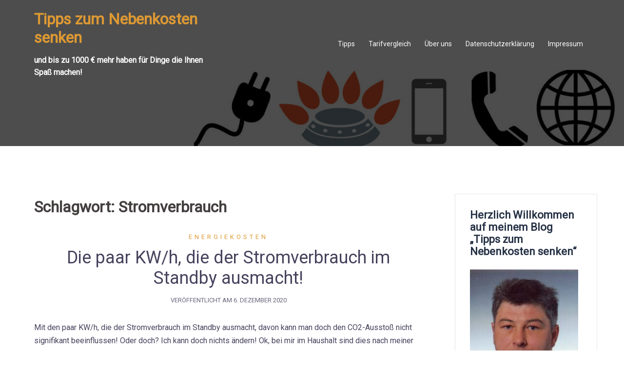

--- FILE ---
content_type: text/html; charset=UTF-8
request_url: https://yamall.de/tag/stromverbrauch/
body_size: 67197
content:
<!DOCTYPE html>
<html lang="de">
<head>
<meta charset="UTF-8">
<meta name="viewport" content="width=device-width, initial-scale=1">
<link rel="profile" href="https://gmpg.org/xfn/11">
<link rel="pingback" href="https://yamall.de/xmlrpc.php">

<style>
#wpadminbar #wp-admin-bar-wccp_free_top_button .ab-icon:before {
	content: "\f160";
	color: #02CA02;
	top: 3px;
}
#wpadminbar #wp-admin-bar-wccp_free_top_button .ab-icon {
	transform: rotate(45deg);
}
</style>
<meta name='robots' content='max-image-preview:large' />

	<!-- This site is optimized with the Yoast SEO plugin v15.6.2 - https://yoast.com/wordpress/plugins/seo/ -->
	<title>Stromverbrauch Archive - Tipps zum Nebenkosten senken</title>
	<meta name="robots" content="index, follow, max-snippet:-1, max-image-preview:large, max-video-preview:-1" />
	<link rel="canonical" href="https://yamall.de/tag/stromverbrauch/" />
	<meta property="og:locale" content="de_DE" />
	<meta property="og:type" content="article" />
	<meta property="og:title" content="Stromverbrauch Archive - Tipps zum Nebenkosten senken" />
	<meta property="og:url" content="https://yamall.de/tag/stromverbrauch/" />
	<meta property="og:site_name" content="Tipps zum Nebenkosten senken" />
	<meta name="twitter:card" content="summary_large_image" />
	<script type="application/ld+json" class="yoast-schema-graph">{"@context":"https://schema.org","@graph":[{"@type":"Organization","@id":"https://yamall.de/#organization","name":"Agnes Englerth","url":"https://yamall.de/","sameAs":["https://www.facebook.com/tippszumnebenkostensenken/","https://www.linkedin.com/in/stefan-englerth/","https://www.youtube.com/channel/UC4fXkkrQomv3COzFSaKlC1g?view_as=subscriber"],"logo":{"@type":"ImageObject","@id":"https://yamall.de/#logo","inLanguage":"de","url":"https://yamall.de/wp-content/uploads/2020/09/header.jpg","width":1200,"height":300,"caption":"Agnes Englerth"},"image":{"@id":"https://yamall.de/#logo"}},{"@type":"WebSite","@id":"https://yamall.de/#website","url":"https://yamall.de/","name":"Tipps zum Nebenkosten senken","description":"und bis zu 1000 \u20ac mehr haben f\u00fcr Dinge die Ihnen Spa\u00df machen!","publisher":{"@id":"https://yamall.de/#organization"},"potentialAction":[{"@type":"SearchAction","target":"https://yamall.de/?s={search_term_string}","query-input":"required name=search_term_string"}],"inLanguage":"de"},{"@type":"CollectionPage","@id":"https://yamall.de/tag/stromverbrauch/#webpage","url":"https://yamall.de/tag/stromverbrauch/","name":"Stromverbrauch Archive - Tipps zum Nebenkosten senken","isPartOf":{"@id":"https://yamall.de/#website"},"inLanguage":"de","potentialAction":[{"@type":"ReadAction","target":["https://yamall.de/tag/stromverbrauch/"]}]}]}</script>
	<!-- / Yoast SEO plugin. -->


<link rel='dns-prefetch' href='//fonts.googleapis.com' />
<link rel='dns-prefetch' href='//s.w.org' />
<link rel="alternate" type="application/rss+xml" title="Tipps zum Nebenkosten senken &raquo; Feed" href="https://yamall.de/feed/" />
<link rel="alternate" type="application/rss+xml" title="Tipps zum Nebenkosten senken &raquo; Kommentar-Feed" href="https://yamall.de/comments/feed/" />
<link rel="alternate" type="application/rss+xml" title="Tipps zum Nebenkosten senken &raquo; Stromverbrauch Schlagwort-Feed" href="https://yamall.de/tag/stromverbrauch/feed/" />
		<!-- This site uses the Google Analytics by MonsterInsights plugin v8.23.1 - Using Analytics tracking - https://www.monsterinsights.com/ -->
		<!-- Note: MonsterInsights is not currently configured on this site. The site owner needs to authenticate with Google Analytics in the MonsterInsights settings panel. -->
					<!-- No tracking code set -->
				<!-- / Google Analytics by MonsterInsights -->
		<script type="text/javascript">
window._wpemojiSettings = {"baseUrl":"https:\/\/s.w.org\/images\/core\/emoji\/14.0.0\/72x72\/","ext":".png","svgUrl":"https:\/\/s.w.org\/images\/core\/emoji\/14.0.0\/svg\/","svgExt":".svg","source":{"concatemoji":"https:\/\/yamall.de\/wp-includes\/js\/wp-emoji-release.min.js?ver=6.0.11"}};
/*! This file is auto-generated */
!function(e,a,t){var n,r,o,i=a.createElement("canvas"),p=i.getContext&&i.getContext("2d");function s(e,t){var a=String.fromCharCode,e=(p.clearRect(0,0,i.width,i.height),p.fillText(a.apply(this,e),0,0),i.toDataURL());return p.clearRect(0,0,i.width,i.height),p.fillText(a.apply(this,t),0,0),e===i.toDataURL()}function c(e){var t=a.createElement("script");t.src=e,t.defer=t.type="text/javascript",a.getElementsByTagName("head")[0].appendChild(t)}for(o=Array("flag","emoji"),t.supports={everything:!0,everythingExceptFlag:!0},r=0;r<o.length;r++)t.supports[o[r]]=function(e){if(!p||!p.fillText)return!1;switch(p.textBaseline="top",p.font="600 32px Arial",e){case"flag":return s([127987,65039,8205,9895,65039],[127987,65039,8203,9895,65039])?!1:!s([55356,56826,55356,56819],[55356,56826,8203,55356,56819])&&!s([55356,57332,56128,56423,56128,56418,56128,56421,56128,56430,56128,56423,56128,56447],[55356,57332,8203,56128,56423,8203,56128,56418,8203,56128,56421,8203,56128,56430,8203,56128,56423,8203,56128,56447]);case"emoji":return!s([129777,127995,8205,129778,127999],[129777,127995,8203,129778,127999])}return!1}(o[r]),t.supports.everything=t.supports.everything&&t.supports[o[r]],"flag"!==o[r]&&(t.supports.everythingExceptFlag=t.supports.everythingExceptFlag&&t.supports[o[r]]);t.supports.everythingExceptFlag=t.supports.everythingExceptFlag&&!t.supports.flag,t.DOMReady=!1,t.readyCallback=function(){t.DOMReady=!0},t.supports.everything||(n=function(){t.readyCallback()},a.addEventListener?(a.addEventListener("DOMContentLoaded",n,!1),e.addEventListener("load",n,!1)):(e.attachEvent("onload",n),a.attachEvent("onreadystatechange",function(){"complete"===a.readyState&&t.readyCallback()})),(e=t.source||{}).concatemoji?c(e.concatemoji):e.wpemoji&&e.twemoji&&(c(e.twemoji),c(e.wpemoji)))}(window,document,window._wpemojiSettings);
</script>
<style type="text/css">
img.wp-smiley,
img.emoji {
	display: inline !important;
	border: none !important;
	box-shadow: none !important;
	height: 1em !important;
	width: 1em !important;
	margin: 0 0.07em !important;
	vertical-align: -0.1em !important;
	background: none !important;
	padding: 0 !important;
}
</style>
	<link rel='stylesheet' id='sydney-bootstrap-css'  href='https://yamall.de/wp-content/themes/sydney/css/bootstrap/bootstrap.min.css?ver=1' type='text/css' media='all' />
<link rel='stylesheet' id='wp-block-library-css'  href='https://yamall.de/wp-includes/css/dist/block-library/style.min.css?ver=6.0.11' type='text/css' media='all' />
<link rel='stylesheet' id='tablepresstable-buildindexcss-css'  href='https://yamall.de/wp-content/plugins/tablepress/blocks/table/build/index.css?ver=6.0.11' type='text/css' media='all' />
<style id='global-styles-inline-css' type='text/css'>
body{--wp--preset--color--black: #000000;--wp--preset--color--cyan-bluish-gray: #abb8c3;--wp--preset--color--white: #ffffff;--wp--preset--color--pale-pink: #f78da7;--wp--preset--color--vivid-red: #cf2e2e;--wp--preset--color--luminous-vivid-orange: #ff6900;--wp--preset--color--luminous-vivid-amber: #fcb900;--wp--preset--color--light-green-cyan: #7bdcb5;--wp--preset--color--vivid-green-cyan: #00d084;--wp--preset--color--pale-cyan-blue: #8ed1fc;--wp--preset--color--vivid-cyan-blue: #0693e3;--wp--preset--color--vivid-purple: #9b51e0;--wp--preset--gradient--vivid-cyan-blue-to-vivid-purple: linear-gradient(135deg,rgba(6,147,227,1) 0%,rgb(155,81,224) 100%);--wp--preset--gradient--light-green-cyan-to-vivid-green-cyan: linear-gradient(135deg,rgb(122,220,180) 0%,rgb(0,208,130) 100%);--wp--preset--gradient--luminous-vivid-amber-to-luminous-vivid-orange: linear-gradient(135deg,rgba(252,185,0,1) 0%,rgba(255,105,0,1) 100%);--wp--preset--gradient--luminous-vivid-orange-to-vivid-red: linear-gradient(135deg,rgba(255,105,0,1) 0%,rgb(207,46,46) 100%);--wp--preset--gradient--very-light-gray-to-cyan-bluish-gray: linear-gradient(135deg,rgb(238,238,238) 0%,rgb(169,184,195) 100%);--wp--preset--gradient--cool-to-warm-spectrum: linear-gradient(135deg,rgb(74,234,220) 0%,rgb(151,120,209) 20%,rgb(207,42,186) 40%,rgb(238,44,130) 60%,rgb(251,105,98) 80%,rgb(254,248,76) 100%);--wp--preset--gradient--blush-light-purple: linear-gradient(135deg,rgb(255,206,236) 0%,rgb(152,150,240) 100%);--wp--preset--gradient--blush-bordeaux: linear-gradient(135deg,rgb(254,205,165) 0%,rgb(254,45,45) 50%,rgb(107,0,62) 100%);--wp--preset--gradient--luminous-dusk: linear-gradient(135deg,rgb(255,203,112) 0%,rgb(199,81,192) 50%,rgb(65,88,208) 100%);--wp--preset--gradient--pale-ocean: linear-gradient(135deg,rgb(255,245,203) 0%,rgb(182,227,212) 50%,rgb(51,167,181) 100%);--wp--preset--gradient--electric-grass: linear-gradient(135deg,rgb(202,248,128) 0%,rgb(113,206,126) 100%);--wp--preset--gradient--midnight: linear-gradient(135deg,rgb(2,3,129) 0%,rgb(40,116,252) 100%);--wp--preset--duotone--dark-grayscale: url('#wp-duotone-dark-grayscale');--wp--preset--duotone--grayscale: url('#wp-duotone-grayscale');--wp--preset--duotone--purple-yellow: url('#wp-duotone-purple-yellow');--wp--preset--duotone--blue-red: url('#wp-duotone-blue-red');--wp--preset--duotone--midnight: url('#wp-duotone-midnight');--wp--preset--duotone--magenta-yellow: url('#wp-duotone-magenta-yellow');--wp--preset--duotone--purple-green: url('#wp-duotone-purple-green');--wp--preset--duotone--blue-orange: url('#wp-duotone-blue-orange');--wp--preset--font-size--small: 13px;--wp--preset--font-size--medium: 20px;--wp--preset--font-size--large: 36px;--wp--preset--font-size--x-large: 42px;}.has-black-color{color: var(--wp--preset--color--black) !important;}.has-cyan-bluish-gray-color{color: var(--wp--preset--color--cyan-bluish-gray) !important;}.has-white-color{color: var(--wp--preset--color--white) !important;}.has-pale-pink-color{color: var(--wp--preset--color--pale-pink) !important;}.has-vivid-red-color{color: var(--wp--preset--color--vivid-red) !important;}.has-luminous-vivid-orange-color{color: var(--wp--preset--color--luminous-vivid-orange) !important;}.has-luminous-vivid-amber-color{color: var(--wp--preset--color--luminous-vivid-amber) !important;}.has-light-green-cyan-color{color: var(--wp--preset--color--light-green-cyan) !important;}.has-vivid-green-cyan-color{color: var(--wp--preset--color--vivid-green-cyan) !important;}.has-pale-cyan-blue-color{color: var(--wp--preset--color--pale-cyan-blue) !important;}.has-vivid-cyan-blue-color{color: var(--wp--preset--color--vivid-cyan-blue) !important;}.has-vivid-purple-color{color: var(--wp--preset--color--vivid-purple) !important;}.has-black-background-color{background-color: var(--wp--preset--color--black) !important;}.has-cyan-bluish-gray-background-color{background-color: var(--wp--preset--color--cyan-bluish-gray) !important;}.has-white-background-color{background-color: var(--wp--preset--color--white) !important;}.has-pale-pink-background-color{background-color: var(--wp--preset--color--pale-pink) !important;}.has-vivid-red-background-color{background-color: var(--wp--preset--color--vivid-red) !important;}.has-luminous-vivid-orange-background-color{background-color: var(--wp--preset--color--luminous-vivid-orange) !important;}.has-luminous-vivid-amber-background-color{background-color: var(--wp--preset--color--luminous-vivid-amber) !important;}.has-light-green-cyan-background-color{background-color: var(--wp--preset--color--light-green-cyan) !important;}.has-vivid-green-cyan-background-color{background-color: var(--wp--preset--color--vivid-green-cyan) !important;}.has-pale-cyan-blue-background-color{background-color: var(--wp--preset--color--pale-cyan-blue) !important;}.has-vivid-cyan-blue-background-color{background-color: var(--wp--preset--color--vivid-cyan-blue) !important;}.has-vivid-purple-background-color{background-color: var(--wp--preset--color--vivid-purple) !important;}.has-black-border-color{border-color: var(--wp--preset--color--black) !important;}.has-cyan-bluish-gray-border-color{border-color: var(--wp--preset--color--cyan-bluish-gray) !important;}.has-white-border-color{border-color: var(--wp--preset--color--white) !important;}.has-pale-pink-border-color{border-color: var(--wp--preset--color--pale-pink) !important;}.has-vivid-red-border-color{border-color: var(--wp--preset--color--vivid-red) !important;}.has-luminous-vivid-orange-border-color{border-color: var(--wp--preset--color--luminous-vivid-orange) !important;}.has-luminous-vivid-amber-border-color{border-color: var(--wp--preset--color--luminous-vivid-amber) !important;}.has-light-green-cyan-border-color{border-color: var(--wp--preset--color--light-green-cyan) !important;}.has-vivid-green-cyan-border-color{border-color: var(--wp--preset--color--vivid-green-cyan) !important;}.has-pale-cyan-blue-border-color{border-color: var(--wp--preset--color--pale-cyan-blue) !important;}.has-vivid-cyan-blue-border-color{border-color: var(--wp--preset--color--vivid-cyan-blue) !important;}.has-vivid-purple-border-color{border-color: var(--wp--preset--color--vivid-purple) !important;}.has-vivid-cyan-blue-to-vivid-purple-gradient-background{background: var(--wp--preset--gradient--vivid-cyan-blue-to-vivid-purple) !important;}.has-light-green-cyan-to-vivid-green-cyan-gradient-background{background: var(--wp--preset--gradient--light-green-cyan-to-vivid-green-cyan) !important;}.has-luminous-vivid-amber-to-luminous-vivid-orange-gradient-background{background: var(--wp--preset--gradient--luminous-vivid-amber-to-luminous-vivid-orange) !important;}.has-luminous-vivid-orange-to-vivid-red-gradient-background{background: var(--wp--preset--gradient--luminous-vivid-orange-to-vivid-red) !important;}.has-very-light-gray-to-cyan-bluish-gray-gradient-background{background: var(--wp--preset--gradient--very-light-gray-to-cyan-bluish-gray) !important;}.has-cool-to-warm-spectrum-gradient-background{background: var(--wp--preset--gradient--cool-to-warm-spectrum) !important;}.has-blush-light-purple-gradient-background{background: var(--wp--preset--gradient--blush-light-purple) !important;}.has-blush-bordeaux-gradient-background{background: var(--wp--preset--gradient--blush-bordeaux) !important;}.has-luminous-dusk-gradient-background{background: var(--wp--preset--gradient--luminous-dusk) !important;}.has-pale-ocean-gradient-background{background: var(--wp--preset--gradient--pale-ocean) !important;}.has-electric-grass-gradient-background{background: var(--wp--preset--gradient--electric-grass) !important;}.has-midnight-gradient-background{background: var(--wp--preset--gradient--midnight) !important;}.has-small-font-size{font-size: var(--wp--preset--font-size--small) !important;}.has-medium-font-size{font-size: var(--wp--preset--font-size--medium) !important;}.has-large-font-size{font-size: var(--wp--preset--font-size--large) !important;}.has-x-large-font-size{font-size: var(--wp--preset--font-size--x-large) !important;}
</style>
<link rel='stylesheet' id='sydney-google-fonts-css'  href='https://fonts.googleapis.com/css?family=Roboto%3A400&#038;subset=latin&#038;display=swap' type='text/css' media='all' />
<link rel='stylesheet' id='sydney-style-css'  href='https://yamall.de/wp-content/themes/sydney/style.css?ver=20200129' type='text/css' media='all' />
<style id='sydney-style-inline-css' type='text/css'>
body, #mainnav ul ul a { font-family:Roboto;}
h1, h2, h3, h4, h5, h6, #mainnav ul li a, .portfolio-info, .roll-testimonials .name, .roll-team .team-content .name, .roll-team .team-item .team-pop .name, .roll-tabs .menu-tab li a, .roll-testimonials .name, .roll-project .project-filter li a, .roll-button, .roll-counter .name-count, .roll-counter .numb-count button, input[type="button"], input[type="reset"], input[type="submit"] { font-family:Roboto;}
.site-title { font-size:32px; }
.site-description { font-size:16px; }
#mainnav ul li a { font-size:14px; }
h1 { font-size:52px; }
h2 { font-size:42px; }
h3 { font-size:32px; }
h4 { font-size:25px; }
h5 { font-size:20px; }
h6 { font-size:18px; }
body { font-size:16px; }
.single .hentry .title-post { font-size:36px; }
.header-image { background-size:cover;}
.header-image { height:300px; }
.read-more-gt,.widget-area .widget_fp_social a,#mainnav ul li a:hover, .sydney_contact_info_widget span, .roll-team .team-content .name,.roll-team .team-item .team-pop .team-social li:hover a,.roll-infomation li.address:before,.roll-infomation li.phone:before,.roll-infomation li.email:before,.roll-testimonials .name,.roll-button.border,.roll-button:hover,.roll-icon-list .icon i,.roll-icon-list .content h3 a:hover,.roll-icon-box.white .content h3 a,.roll-icon-box .icon i,.roll-icon-box .content h3 a:hover,.switcher-container .switcher-icon a:focus,.go-top:hover,.hentry .meta-post a:hover,#mainnav > ul > li > a.active, #mainnav > ul > li > a:hover, button:hover, input[type="button"]:hover, input[type="reset"]:hover, input[type="submit"]:hover, .text-color, .social-menu-widget a, .social-menu-widget a:hover, .archive .team-social li a, a, h1 a, h2 a, h3 a, h4 a, h5 a, h6 a,.classic-alt .meta-post a,.single .hentry .meta-post a, .content-area.modern .hentry .meta-post span:before, .content-area.modern .post-cat { color:#dd9933}
.reply,.woocommerce #respond input#submit,.woocommerce a.button,.woocommerce button.button,.woocommerce input.button,.project-filter li a.active, .project-filter li a:hover,.preloader .pre-bounce1, .preloader .pre-bounce2,.roll-team .team-item .team-pop,.roll-progress .progress-animate,.roll-socials li a:hover,.roll-project .project-item .project-pop,.roll-project .project-filter li.active,.roll-project .project-filter li:hover,.roll-button.light:hover,.roll-button.border:hover,.roll-button,.roll-icon-box.white .icon,.owl-theme .owl-controls .owl-page.active span,.owl-theme .owl-controls.clickable .owl-page:hover span,.go-top,.bottom .socials li:hover a,.sidebar .widget:before,.blog-pagination ul li.active,.blog-pagination ul li:hover a,.content-area .hentry:after,.text-slider .maintitle:after,.error-wrap #search-submit:hover,#mainnav .sub-menu li:hover > a,#mainnav ul li ul:after, button, input[type="button"], input[type="reset"], input[type="submit"], .panel-grid-cell .widget-title:after { background-color:#dd9933}
.roll-socials li a:hover,.roll-socials li a,.roll-button.light:hover,.roll-button.border,.roll-button,.roll-icon-list .icon,.roll-icon-box .icon,.owl-theme .owl-controls .owl-page span,.comment .comment-detail,.widget-tags .tag-list a:hover,.blog-pagination ul li,.hentry blockquote,.error-wrap #search-submit:hover,textarea:focus,input[type="text"]:focus,input[type="password"]:focus,input[type="datetime"]:focus,input[type="datetime-local"]:focus,input[type="date"]:focus,input[type="month"]:focus,input[type="time"]:focus,input[type="week"]:focus,input[type="number"]:focus,input[type="email"]:focus,input[type="url"]:focus,input[type="search"]:focus,input[type="tel"]:focus,input[type="color"]:focus, button, input[type="button"], input[type="reset"], input[type="submit"], .archive .team-social li a { border-color:#dd9933}
.go-top:hover svg,.sydney_contact_info_widget span { fill:#dd9933;}
.site-header.float-header { background-color:rgba(38,50,70,0.9);}
@media only screen and (max-width: 1024px) { .site-header { background-color:#263246;}}
.site-title a, .site-title a:hover { color:#dd9933}
.site-description { color:#ffffff}
#mainnav ul li a, #mainnav ul li::before { color:#ffffff}
#mainnav .sub-menu li a { color:#ffffff}
#mainnav .sub-menu li a { background:#050099}
.text-slider .maintitle, .text-slider .subtitle { color:#ffffff}
body { color:#47425d}
#secondary { background-color:#ffffff}
#secondary, #secondary a { color:#767676}
.footer-widgets { background-color:#dd9933}
.btn-menu .sydney-svg-icon { fill:#ffffff}
#mainnav ul li a:hover { color:#dd9933}
.site-footer { background-color:#1c1c1c}
.site-footer,.site-footer a { color:#dd9933}
.overlay { background-color:#000000}
.page-wrap { padding-top:83px;}
.page-wrap { padding-bottom:100px;}
@media only screen and (max-width: 1025px) {		
			.mobile-slide {
				display: block;
			}
			.slide-item {
				background-image: none !important;
			}
			.header-slider {
			}
			.slide-item {
				height: auto !important;
			}
			.slide-inner {
				min-height: initial;
			} 
		}
@media only screen and (max-width: 780px) { 
    	h1 { font-size: 32px;}
		h2 { font-size: 28px;}
		h3 { font-size: 22px;}
		h4 { font-size: 18px;}
		h5 { font-size: 16px;}
		h6 { font-size: 14px;}
	}

</style>
<!--[if lte IE 9]>
<link rel='stylesheet' id='sydney-ie9-css'  href='https://yamall.de/wp-content/themes/sydney/css/ie9.css?ver=6.0.11' type='text/css' media='all' />
<![endif]-->
<link rel='stylesheet' id='sydney-font-awesome-css'  href='https://yamall.de/wp-content/themes/sydney/fonts/font-awesome.min.css?ver=6.0.11' type='text/css' media='all' />
<link rel='stylesheet' id='tablepress-default-css'  href='https://yamall.de/wp-content/plugins/tablepress/css/build/default.css?ver=2.2.4' type='text/css' media='all' />
<script type='text/javascript' src='https://yamall.de/wp-includes/js/jquery/jquery.min.js?ver=3.6.0' id='jquery-core-js'></script>
<script type='text/javascript' src='https://yamall.de/wp-includes/js/jquery/jquery-migrate.min.js?ver=3.3.2' id='jquery-migrate-js'></script>
<link rel="https://api.w.org/" href="https://yamall.de/wp-json/" /><link rel="alternate" type="application/json" href="https://yamall.de/wp-json/wp/v2/tags/14" /><link rel="EditURI" type="application/rsd+xml" title="RSD" href="https://yamall.de/xmlrpc.php?rsd" />
<link rel="wlwmanifest" type="application/wlwmanifest+xml" href="https://yamall.de/wp-includes/wlwmanifest.xml" /> 
<meta name="generator" content="WordPress 6.0.11" />
<script id="wpcp_disable_selection" type="text/javascript">
var image_save_msg='You are not allowed to save images!';
	var no_menu_msg='Context Menu disabled!';
	var smessage = "Der Content dieser Internetseite ist Urheberrechtlich geschützt. Zuwiderhandlungen werden strafrechtlich verfolgt.";

function disableEnterKey(e)
{
	var elemtype = e.target.tagName;
	
	elemtype = elemtype.toUpperCase();
	
	if (elemtype == "TEXT" || elemtype == "TEXTAREA" || elemtype == "INPUT" || elemtype == "PASSWORD" || elemtype == "SELECT" || elemtype == "OPTION" || elemtype == "EMBED")
	{
		elemtype = 'TEXT';
	}
	
	if (e.ctrlKey){
     var key;
     if(window.event)
          key = window.event.keyCode;     //IE
     else
          key = e.which;     //firefox (97)
    //if (key != 17) alert(key);
     if (elemtype!= 'TEXT' && (key == 97 || key == 65 || key == 67 || key == 99 || key == 88 || key == 120 || key == 26 || key == 85  || key == 86 || key == 83 || key == 43 || key == 73))
     {
		if(wccp_free_iscontenteditable(e)) return true;
		show_wpcp_message('You are not allowed to copy content or view source');
		return false;
     }else
     	return true;
     }
}


/*For contenteditable tags*/
function wccp_free_iscontenteditable(e)
{
	var e = e || window.event; // also there is no e.target property in IE. instead IE uses window.event.srcElement
  	
	var target = e.target || e.srcElement;

	var elemtype = e.target.nodeName;
	
	elemtype = elemtype.toUpperCase();
	
	var iscontenteditable = "false";
		
	if(typeof target.getAttribute!="undefined" ) iscontenteditable = target.getAttribute("contenteditable"); // Return true or false as string
	
	var iscontenteditable2 = false;
	
	if(typeof target.isContentEditable!="undefined" ) iscontenteditable2 = target.isContentEditable; // Return true or false as boolean

	if(target.parentElement.isContentEditable) iscontenteditable2 = true;
	
	if (iscontenteditable == "true" || iscontenteditable2 == true)
	{
		if(typeof target.style!="undefined" ) target.style.cursor = "text";
		
		return true;
	}
}

////////////////////////////////////
function disable_copy(e)
{	
	var e = e || window.event; // also there is no e.target property in IE. instead IE uses window.event.srcElement
	
	var elemtype = e.target.tagName;
	
	elemtype = elemtype.toUpperCase();
	
	if (elemtype == "TEXT" || elemtype == "TEXTAREA" || elemtype == "INPUT" || elemtype == "PASSWORD" || elemtype == "SELECT" || elemtype == "OPTION" || elemtype == "EMBED")
	{
		elemtype = 'TEXT';
	}
	
	if(wccp_free_iscontenteditable(e)) return true;
	
	var isSafari = /Safari/.test(navigator.userAgent) && /Apple Computer/.test(navigator.vendor);
	
	var checker_IMG = '';
	if (elemtype == "IMG" && checker_IMG == 'checked' && e.detail >= 2) {show_wpcp_message(alertMsg_IMG);return false;}
	if (elemtype != "TEXT")
	{
		if (smessage !== "" && e.detail == 2)
			show_wpcp_message(smessage);
		
		if (isSafari)
			return true;
		else
			return false;
	}	
}

//////////////////////////////////////////
function disable_copy_ie()
{
	var e = e || window.event;
	var elemtype = window.event.srcElement.nodeName;
	elemtype = elemtype.toUpperCase();
	if(wccp_free_iscontenteditable(e)) return true;
	if (elemtype == "IMG") {show_wpcp_message(alertMsg_IMG);return false;}
	if (elemtype != "TEXT" && elemtype != "TEXTAREA" && elemtype != "INPUT" && elemtype != "PASSWORD" && elemtype != "SELECT" && elemtype != "OPTION" && elemtype != "EMBED")
	{
		return false;
	}
}	
function reEnable()
{
	return true;
}
document.onkeydown = disableEnterKey;
document.onselectstart = disable_copy_ie;
if(navigator.userAgent.indexOf('MSIE')==-1)
{
	document.onmousedown = disable_copy;
	document.onclick = reEnable;
}
function disableSelection(target)
{
    //For IE This code will work
    if (typeof target.onselectstart!="undefined")
    target.onselectstart = disable_copy_ie;
    
    //For Firefox This code will work
    else if (typeof target.style.MozUserSelect!="undefined")
    {target.style.MozUserSelect="none";}
    
    //All other  (ie: Opera) This code will work
    else
    target.onmousedown=function(){return false}
    target.style.cursor = "default";
}
//Calling the JS function directly just after body load
window.onload = function(){disableSelection(document.body);};

//////////////////special for safari Start////////////////
var onlongtouch;
var timer;
var touchduration = 1000; //length of time we want the user to touch before we do something

var elemtype = "";
function touchstart(e) {
	var e = e || window.event;
  // also there is no e.target property in IE.
  // instead IE uses window.event.srcElement
  	var target = e.target || e.srcElement;
	
	elemtype = window.event.srcElement.nodeName;
	
	elemtype = elemtype.toUpperCase();
	
	if(!wccp_pro_is_passive()) e.preventDefault();
	if (!timer) {
		timer = setTimeout(onlongtouch, touchduration);
	}
}

function touchend() {
    //stops short touches from firing the event
    if (timer) {
        clearTimeout(timer);
        timer = null;
    }
	onlongtouch();
}

onlongtouch = function(e) { //this will clear the current selection if anything selected
	
	if (elemtype != "TEXT" && elemtype != "TEXTAREA" && elemtype != "INPUT" && elemtype != "PASSWORD" && elemtype != "SELECT" && elemtype != "EMBED" && elemtype != "OPTION")	
	{
		if (window.getSelection) {
			if (window.getSelection().empty) {  // Chrome
			window.getSelection().empty();
			} else if (window.getSelection().removeAllRanges) {  // Firefox
			window.getSelection().removeAllRanges();
			}
		} else if (document.selection) {  // IE?
			document.selection.empty();
		}
		return false;
	}
};

document.addEventListener("DOMContentLoaded", function(event) { 
    window.addEventListener("touchstart", touchstart, false);
    window.addEventListener("touchend", touchend, false);
});

function wccp_pro_is_passive() {

  var cold = false,
  hike = function() {};

  try {
	  const object1 = {};
  var aid = Object.defineProperty(object1, 'passive', {
  get() {cold = true}
  });
  window.addEventListener('test', hike, aid);
  window.removeEventListener('test', hike, aid);
  } catch (e) {}

  return cold;
}
/*special for safari End*/
</script>
<script id="wpcp_disable_Right_Click" type="text/javascript">
document.ondragstart = function() { return false;}
	function nocontext(e) {
	   return false;
	}
	document.oncontextmenu = nocontext;
</script>
<style>
.unselectable
{
-moz-user-select:none;
-webkit-user-select:none;
cursor: default;
}
html
{
-webkit-touch-callout: none;
-webkit-user-select: none;
-khtml-user-select: none;
-moz-user-select: none;
-ms-user-select: none;
user-select: none;
-webkit-tap-highlight-color: rgba(0,0,0,0);
}
</style>
<script id="wpcp_css_disable_selection" type="text/javascript">
var e = document.getElementsByTagName('body')[0];
if(e)
{
	e.setAttribute('unselectable',"on");
}
</script>
			<style>
				.sydney-svg-icon {
					display: inline-block;
					width: 16px;
					height: 16px;
					vertical-align: middle;
					line-height: 1;
				}
				.team-item .team-social li .sydney-svg-icon {
					width: 14px;
				}
				.roll-team:not(.style1) .team-item .team-social li .sydney-svg-icon {
					fill: #fff;
				}
				.team-item .team-social li:hover .sydney-svg-icon {
					fill: #000;
				}
				.team_hover_edits .team-social li a .sydney-svg-icon {
					fill: #000;
				}
				.team_hover_edits .team-social li:hover a .sydney-svg-icon {
					fill: #fff;
				}	
				.single-sydney-projects .entry-thumb {
					text-align: left;
				}	

			</style>
		<style type="text/css">.recentcomments a{display:inline !important;padding:0 !important;margin:0 !important;}</style>	<style type="text/css">
		.header-image {
			background-image: url(https://yamall.de/wp-content/uploads/2020/09/header.jpg);
			display: block;
		}
		@media only screen and (max-width: 1024px) {
			.header-inner {
				display: block;
			}
			.header-image {
				background-image: none;
				height: auto !important;
			}		
		}
	</style>
	<link rel="icon" href="https://yamall.de/wp-content/uploads/2020/09/favicon.ico" sizes="32x32" />
<link rel="icon" href="https://yamall.de/wp-content/uploads/2020/09/favicon.ico" sizes="192x192" />
<link rel="apple-touch-icon" href="https://yamall.de/wp-content/uploads/2020/09/favicon.ico" />
<meta name="msapplication-TileImage" content="https://yamall.de/wp-content/uploads/2020/09/favicon.ico" />
</head>

<body data-rsssl=1 class="archive tag tag-stromverbrauch tag-14 unselectable menu-inline">
<svg xmlns="http://www.w3.org/2000/svg" viewBox="0 0 0 0" width="0" height="0" focusable="false" role="none" style="visibility: hidden; position: absolute; left: -9999px; overflow: hidden;" ><defs><filter id="wp-duotone-dark-grayscale"><feColorMatrix color-interpolation-filters="sRGB" type="matrix" values=" .299 .587 .114 0 0 .299 .587 .114 0 0 .299 .587 .114 0 0 .299 .587 .114 0 0 " /><feComponentTransfer color-interpolation-filters="sRGB" ><feFuncR type="table" tableValues="0 0.49803921568627" /><feFuncG type="table" tableValues="0 0.49803921568627" /><feFuncB type="table" tableValues="0 0.49803921568627" /><feFuncA type="table" tableValues="1 1" /></feComponentTransfer><feComposite in2="SourceGraphic" operator="in" /></filter></defs></svg><svg xmlns="http://www.w3.org/2000/svg" viewBox="0 0 0 0" width="0" height="0" focusable="false" role="none" style="visibility: hidden; position: absolute; left: -9999px; overflow: hidden;" ><defs><filter id="wp-duotone-grayscale"><feColorMatrix color-interpolation-filters="sRGB" type="matrix" values=" .299 .587 .114 0 0 .299 .587 .114 0 0 .299 .587 .114 0 0 .299 .587 .114 0 0 " /><feComponentTransfer color-interpolation-filters="sRGB" ><feFuncR type="table" tableValues="0 1" /><feFuncG type="table" tableValues="0 1" /><feFuncB type="table" tableValues="0 1" /><feFuncA type="table" tableValues="1 1" /></feComponentTransfer><feComposite in2="SourceGraphic" operator="in" /></filter></defs></svg><svg xmlns="http://www.w3.org/2000/svg" viewBox="0 0 0 0" width="0" height="0" focusable="false" role="none" style="visibility: hidden; position: absolute; left: -9999px; overflow: hidden;" ><defs><filter id="wp-duotone-purple-yellow"><feColorMatrix color-interpolation-filters="sRGB" type="matrix" values=" .299 .587 .114 0 0 .299 .587 .114 0 0 .299 .587 .114 0 0 .299 .587 .114 0 0 " /><feComponentTransfer color-interpolation-filters="sRGB" ><feFuncR type="table" tableValues="0.54901960784314 0.98823529411765" /><feFuncG type="table" tableValues="0 1" /><feFuncB type="table" tableValues="0.71764705882353 0.25490196078431" /><feFuncA type="table" tableValues="1 1" /></feComponentTransfer><feComposite in2="SourceGraphic" operator="in" /></filter></defs></svg><svg xmlns="http://www.w3.org/2000/svg" viewBox="0 0 0 0" width="0" height="0" focusable="false" role="none" style="visibility: hidden; position: absolute; left: -9999px; overflow: hidden;" ><defs><filter id="wp-duotone-blue-red"><feColorMatrix color-interpolation-filters="sRGB" type="matrix" values=" .299 .587 .114 0 0 .299 .587 .114 0 0 .299 .587 .114 0 0 .299 .587 .114 0 0 " /><feComponentTransfer color-interpolation-filters="sRGB" ><feFuncR type="table" tableValues="0 1" /><feFuncG type="table" tableValues="0 0.27843137254902" /><feFuncB type="table" tableValues="0.5921568627451 0.27843137254902" /><feFuncA type="table" tableValues="1 1" /></feComponentTransfer><feComposite in2="SourceGraphic" operator="in" /></filter></defs></svg><svg xmlns="http://www.w3.org/2000/svg" viewBox="0 0 0 0" width="0" height="0" focusable="false" role="none" style="visibility: hidden; position: absolute; left: -9999px; overflow: hidden;" ><defs><filter id="wp-duotone-midnight"><feColorMatrix color-interpolation-filters="sRGB" type="matrix" values=" .299 .587 .114 0 0 .299 .587 .114 0 0 .299 .587 .114 0 0 .299 .587 .114 0 0 " /><feComponentTransfer color-interpolation-filters="sRGB" ><feFuncR type="table" tableValues="0 0" /><feFuncG type="table" tableValues="0 0.64705882352941" /><feFuncB type="table" tableValues="0 1" /><feFuncA type="table" tableValues="1 1" /></feComponentTransfer><feComposite in2="SourceGraphic" operator="in" /></filter></defs></svg><svg xmlns="http://www.w3.org/2000/svg" viewBox="0 0 0 0" width="0" height="0" focusable="false" role="none" style="visibility: hidden; position: absolute; left: -9999px; overflow: hidden;" ><defs><filter id="wp-duotone-magenta-yellow"><feColorMatrix color-interpolation-filters="sRGB" type="matrix" values=" .299 .587 .114 0 0 .299 .587 .114 0 0 .299 .587 .114 0 0 .299 .587 .114 0 0 " /><feComponentTransfer color-interpolation-filters="sRGB" ><feFuncR type="table" tableValues="0.78039215686275 1" /><feFuncG type="table" tableValues="0 0.94901960784314" /><feFuncB type="table" tableValues="0.35294117647059 0.47058823529412" /><feFuncA type="table" tableValues="1 1" /></feComponentTransfer><feComposite in2="SourceGraphic" operator="in" /></filter></defs></svg><svg xmlns="http://www.w3.org/2000/svg" viewBox="0 0 0 0" width="0" height="0" focusable="false" role="none" style="visibility: hidden; position: absolute; left: -9999px; overflow: hidden;" ><defs><filter id="wp-duotone-purple-green"><feColorMatrix color-interpolation-filters="sRGB" type="matrix" values=" .299 .587 .114 0 0 .299 .587 .114 0 0 .299 .587 .114 0 0 .299 .587 .114 0 0 " /><feComponentTransfer color-interpolation-filters="sRGB" ><feFuncR type="table" tableValues="0.65098039215686 0.40392156862745" /><feFuncG type="table" tableValues="0 1" /><feFuncB type="table" tableValues="0.44705882352941 0.4" /><feFuncA type="table" tableValues="1 1" /></feComponentTransfer><feComposite in2="SourceGraphic" operator="in" /></filter></defs></svg><svg xmlns="http://www.w3.org/2000/svg" viewBox="0 0 0 0" width="0" height="0" focusable="false" role="none" style="visibility: hidden; position: absolute; left: -9999px; overflow: hidden;" ><defs><filter id="wp-duotone-blue-orange"><feColorMatrix color-interpolation-filters="sRGB" type="matrix" values=" .299 .587 .114 0 0 .299 .587 .114 0 0 .299 .587 .114 0 0 .299 .587 .114 0 0 " /><feComponentTransfer color-interpolation-filters="sRGB" ><feFuncR type="table" tableValues="0.098039215686275 1" /><feFuncG type="table" tableValues="0 0.66274509803922" /><feFuncB type="table" tableValues="0.84705882352941 0.41960784313725" /><feFuncA type="table" tableValues="1 1" /></feComponentTransfer><feComposite in2="SourceGraphic" operator="in" /></filter></defs></svg>
	<div class="preloader">
	    <div class="spinner">
	        <div class="pre-bounce1"></div>
	        <div class="pre-bounce2"></div>
	    </div>
	</div>
	
<div id="page" class="hfeed site">
	<a class="skip-link screen-reader-text" href="#content">Springe zum Inhalt</a>

	
	<header id="masthead" class="site-header" role="banner">
		<div class="header-wrap">
            <div class="container">
                <div class="row">
					<div class="col-md-4 col-sm-8 col-xs-12">
											<h1 class="site-title"><a href="https://yamall.de/" rel="home">Tipps zum Nebenkosten senken</a></h1>
						<h2 class="site-description">und bis zu 1000 € mehr haben für Dinge die Ihnen Spaß machen!</h2>	        
										</div>
					<div class="col-md-8 col-sm-4 col-xs-12">
						<div class="btn-menu"><i class="sydney-svg-icon"><svg xmlns="http://www.w3.org/2000/svg" viewBox="0 0 448 512"><path d="M16 132h416c8.837 0 16-7.163 16-16V76c0-8.837-7.163-16-16-16H16C7.163 60 0 67.163 0 76v40c0 8.837 7.163 16 16 16zm0 160h416c8.837 0 16-7.163 16-16v-40c0-8.837-7.163-16-16-16H16c-8.837 0-16 7.163-16 16v40c0 8.837 7.163 16 16 16zm0 160h416c8.837 0 16-7.163 16-16v-40c0-8.837-7.163-16-16-16H16c-8.837 0-16 7.163-16 16v40c0 8.837 7.163 16 16 16z" /></svg></i></div>
						<nav id="mainnav" class="mainnav" role="navigation">
							<div class="menu-menue1-container"><ul id="menu-menue1" class="menu"><li id="menu-item-67" class="menu-item menu-item-type-custom menu-item-object-custom menu-item-home menu-item-67"><a href="https://yamall.de">Tipps</a></li>
<li id="menu-item-88" class="menu-item menu-item-type-post_type menu-item-object-page menu-item-has-children menu-item-88"><a href="https://yamall.de/tarifvergleich/">Tarifvergleich</a>
<ul class="sub-menu">
	<li id="menu-item-502" class="menu-item menu-item-type-post_type menu-item-object-page menu-item-has-children menu-item-502"><a href="https://yamall.de/versicherungsvergleich/">Versicherungsvergleich</a>
	<ul class="sub-menu">
		<li id="menu-item-503" class="menu-item menu-item-type-post_type menu-item-object-page menu-item-503"><a href="https://yamall.de/kfz-versicherungsvergleich/">KFZ-Versicherungsvergleich</a></li>
		<li id="menu-item-509" class="menu-item menu-item-type-post_type menu-item-object-page menu-item-509"><a href="https://yamall.de/haftpflicht-versicherungsvergleich/">Haftpflicht Versicherungsvergleich</a></li>
		<li id="menu-item-508" class="menu-item menu-item-type-post_type menu-item-object-page menu-item-508"><a href="https://yamall.de/hausrat-versicherungsvergleich/">Hausrat Versicherungsvergleich</a></li>
		<li id="menu-item-506" class="menu-item menu-item-type-post_type menu-item-object-page menu-item-506"><a href="https://yamall.de/wohngebaeude-versicherungsvergleich/">Wohngebäude Versicherungsvergleich</a></li>
		<li id="menu-item-505" class="menu-item menu-item-type-post_type menu-item-object-page menu-item-505"><a href="https://yamall.de/haus-und-grundbesitz-versicherungsvergleich/">Haus- und Grundbesitz Versicherungsvergleich</a></li>
		<li id="menu-item-504" class="menu-item menu-item-type-post_type menu-item-object-page menu-item-504"><a href="https://yamall.de/rechtsschutz-versicherungsvergleich/">Rechtsschutz Versicherungsvergleich</a></li>
		<li id="menu-item-507" class="menu-item menu-item-type-post_type menu-item-object-page menu-item-507"><a href="https://yamall.de/tierhalter-versicherungsvergleich/">Tierhalter Versicherungsvergleich</a></li>
		<li id="menu-item-510" class="menu-item menu-item-type-post_type menu-item-object-page menu-item-510"><a href="https://yamall.de/motorrad-versicherungsvergleich/">Motorrad Versicherungsvergleich</a></li>
	</ul>
</li>
	<li id="menu-item-587" class="menu-item menu-item-type-post_type menu-item-object-page menu-item-has-children menu-item-587"><a href="https://yamall.de/finanzvergleiche/">Finanzvergleiche</a>
	<ul class="sub-menu">
		<li id="menu-item-582" class="menu-item menu-item-type-post_type menu-item-object-page menu-item-582"><a href="https://yamall.de/girokontenvergleich/">Girokontenvergleich</a></li>
		<li id="menu-item-575" class="menu-item menu-item-type-post_type menu-item-object-page menu-item-575"><a href="https://yamall.de/studentenkontenvergleich/">Studentenkontenvergleich</a></li>
		<li id="menu-item-578" class="menu-item menu-item-type-post_type menu-item-object-page menu-item-578"><a href="https://yamall.de/tagesgeldvergleich/">Tagesgeldvergleich</a></li>
		<li id="menu-item-580" class="menu-item menu-item-type-post_type menu-item-object-page menu-item-580"><a href="https://yamall.de/festgeldvergleich/">Festgeldvergleich</a></li>
		<li id="menu-item-581" class="menu-item menu-item-type-post_type menu-item-object-page menu-item-581"><a href="https://yamall.de/depotvergleich/">Depotvergleich</a></li>
		<li id="menu-item-577" class="menu-item menu-item-type-post_type menu-item-object-page menu-item-577"><a href="https://yamall.de/robo-advisor-vergleich/">Robo-Advisor-Vergleich</a></li>
		<li id="menu-item-579" class="menu-item menu-item-type-post_type menu-item-object-page menu-item-579"><a href="https://yamall.de/kreditkartenvergleich/">Kreditkartenvergleich</a></li>
		<li id="menu-item-511" class="menu-item menu-item-type-post_type menu-item-object-page menu-item-511"><a href="https://yamall.de/ratenkreditvergleich/">Ratenkreditvergleich</a></li>
		<li id="menu-item-573" class="menu-item menu-item-type-post_type menu-item-object-page menu-item-573"><a href="https://yamall.de/darlehensvergleich/">Darlehensvergleich</a></li>
		<li id="menu-item-572" class="menu-item menu-item-type-post_type menu-item-object-page menu-item-572"><a href="https://yamall.de/forwarddarlehenvergleich/">Forwarddarlehenvergleich</a></li>
	</ul>
</li>
	<li id="menu-item-92" class="menu-item menu-item-type-post_type menu-item-object-page menu-item-92"><a href="https://yamall.de/strom-tarifvergleich/">Strom – Tarifvergleich</a></li>
	<li id="menu-item-93" class="menu-item menu-item-type-post_type menu-item-object-page menu-item-93"><a href="https://yamall.de/gas-tarifvergleich/">Gas – Tarifvergleich</a></li>
	<li id="menu-item-94" class="menu-item menu-item-type-post_type menu-item-object-page menu-item-94"><a href="https://yamall.de/dsl-tarifvergleich/">DSL – Tarifvergleich</a></li>
	<li id="menu-item-95" class="menu-item menu-item-type-custom menu-item-object-custom menu-item-95"><a href="https://www.getmore.de/stefans-cashback-center">Stefan´s-Cashback-Center</a></li>
</ul>
</li>
<li id="menu-item-89" class="menu-item menu-item-type-post_type menu-item-object-page menu-item-89"><a href="https://yamall.de/ueber-uns/">Über uns</a></li>
<li id="menu-item-90" class="menu-item menu-item-type-post_type menu-item-object-page menu-item-90"><a href="https://yamall.de/datenschutzerklaerung/">Datenschutzerklärung</a></li>
<li id="menu-item-91" class="menu-item menu-item-type-post_type menu-item-object-page menu-item-91"><a href="https://yamall.de/impressum/">Impressum</a></li>
</ul></div>						</nav><!-- #site-navigation -->
					</div>
				</div>
			</div>
		</div>
	</header><!-- #masthead -->

	
	<div class="sydney-hero-area">
				<div class="header-image">
			<div class="overlay"></div>					</div>
		
			</div>

	
	<div id="content" class="page-wrap">
		<div class="container content-wrapper">
			<div class="row">	
	
	<div id="primary" class="content-area col-md-9 classic-alt">

		
		<main id="main" class="post-wrap" role="main">

		
			<header class="page-header">
				<h3 class="archive-title">Schlagwort: <span>Stromverbrauch</span></h3>			</header><!-- .page-header -->

			<div class="posts-layout">
			
				
<article id="post-399" class="post-399 post type-post status-publish format-standard hentry category-energiekosten category-haushalt category-strom tag-abschalten tag-ausstoss tag-co2 tag-kohlekraftwerke tag-senken tag-stromverbrauch">

	<header class="entry-header">
				<div class="meta-post">
			<a href="https://yamall.de/category/energiekosten/" title="Energiekosten" class="post-cat">Energiekosten</a>		</div><!-- .entry-meta -->
				<h2 class="title-post entry-title"><a href="https://yamall.de/die-paar-kw-h-die-der-stromverbrauch-im-standby-ausmacht/" rel="bookmark">Die paar KW/h, die der Stromverbrauch im Standby ausmacht!</a></h2>		<span class="posted-on">Veröffentlicht am <a href="https://yamall.de/die-paar-kw-h-die-der-stromverbrauch-im-standby-ausmacht/" rel="bookmark"><time class="entry-date published" datetime="2020-12-06T14:30:05+00:00">6. Dezember 2020</time><time class="updated" datetime="2020-12-05T20:05:16+00:00">5. Dezember 2020</time></a></span>	</header><!-- .entry-header -->

		
	<div class="entry-post">
					<p>Mit den paar KW/h, die der Stromverbrauch im Standby ausmacht, davon kann man doch den CO2-Ausstoß nicht signifikant beeinflussen! Oder doch? Ich kann doch nichts ändern! Ok, bei mir im Haushalt sind dies nach meiner Messung mit dem Stromkostenmessgerät gerade mal 15 Watt Stromverbrauch im Standbymodus  bzw. bei Geräten, die angesteckt sind. Oder aufs Jahr [&hellip;]</p>
		
			</div><!-- .entry-post -->

	<footer class="entry-footer">
			</footer><!-- .entry-footer -->
</article><!-- #post-## -->
			
				
<article id="post-96" class="post-96 post type-post status-publish format-standard hentry category-energiekosten tag-senken tag-steigen tag-stromkosten tag-stromverbrauch">

	<header class="entry-header">
				<div class="meta-post">
			<a href="https://yamall.de/category/energiekosten/" title="Energiekosten" class="post-cat">Energiekosten</a>		</div><!-- .entry-meta -->
				<h2 class="title-post entry-title"><a href="https://yamall.de/stromverbrauch-senken-einfach-mal-abschalten/" rel="bookmark">Stromverbrauch senken &#8211; einfach mal abschalten</a></h2>		<span class="posted-on">Veröffentlicht am <a href="https://yamall.de/stromverbrauch-senken-einfach-mal-abschalten/" rel="bookmark"><time class="entry-date published" datetime="2020-09-20T21:18:00+00:00">20. September 2020</time><time class="updated" datetime="2020-12-10T20:01:46+00:00">10. Dezember 2020</time></a></span>	</header><!-- .entry-header -->

		
	<div class="entry-post">
					<p>Die Stromkosten steigen und steigen. Doch nicht nur die Kosten steigen, sondern auch der Stromverbrauch. In den letzten zwei Jahrzehnten ist der Stromverbrauch sogar um mehr als 10 Prozent gestiegen, obwohl die Geräte immer sparsamer werden. Doch wie kann man den Stromverbrauch senken?</p>
		
			</div><!-- .entry-post -->

	<footer class="entry-footer">
			</footer><!-- .entry-footer -->
</article><!-- #post-## -->
						</div>
			
			

		
		</main><!-- #main -->
	</div><!-- #primary -->

	

<div id="secondary" class="widget-area col-md-3" role="complementary">
	<aside id="media_image-2" class="widget widget_media_image"><h3 class="widget-title">Herzlich Willkommen auf meinem Blog &#8222;Tipps zum Nebenkosten senken&#8220;</h3><figure style="width: 222px" class="wp-caption alignnone"><img width="222" height="300" src="https://yamall.de/wp-content/uploads/2020/09/foto-2010-222x300.jpg" class="image wp-image-69  attachment-medium size-medium" alt="" loading="lazy" style="max-width: 100%; height: auto;" title="Mein Name ist Stefan Englerth. Mein Blog soll auf Dauer für die Nutzer kostenlos bleiben. Um die Kosten für den Betrieb des Blogs decken zu können, wäre es nett, wenn Ihr die Tarifvergleiche auf meiner Seite nutzt. Vielen dank für eure Unterstützung." srcset="https://yamall.de/wp-content/uploads/2020/09/foto-2010-222x300.jpg 222w, https://yamall.de/wp-content/uploads/2020/09/foto-2010-230x311.jpg 230w, https://yamall.de/wp-content/uploads/2020/09/foto-2010.jpg 336w" sizes="(max-width: 222px) 100vw, 222px" /><figcaption class="wp-caption-text">Mein Name ist Stefan Englerth.
Meine Vision ist, den Menschen zu helfen, damit Sie durch das Senken der Nebenkosten mehr finanzielle Mittel haben. 
Damit Sie mehr Geld für die Dinge haben, die Ihnen Spaß machen!</figcaption></figure></aside><aside id="search-2" class="widget widget_search"><form role="search" method="get" class="search-form" action="https://yamall.de/">
				<label>
					<span class="screen-reader-text">Suche nach:</span>
					<input type="search" class="search-field" placeholder="Suchen …" value="" name="s" />
				</label>
				<input type="submit" class="search-submit" value="Suchen" />
			</form></aside>
		<aside id="recent-posts-2" class="widget widget_recent_entries">
		<h3 class="widget-title">Neueste Beiträge</h3>
		<ul>
											<li>
					<a href="https://yamall.de/was-nutze-ich-um-energie-umweltfreundlich-zu-erzeugen/">Was nutze ich, um Energie umweltfreundlich zu erzeugen?</a>
									</li>
											<li>
					<a href="https://yamall.de/wohngeld-wann-kann-man-das-beantragen/">Wohngeld, wann kann man das beantragen?</a>
									</li>
											<li>
					<a href="https://yamall.de/abwaerme-nutzen/">Abwärme nutzen</a>
									</li>
											<li>
					<a href="https://yamall.de/verwahrentgelt-vermeiden/">Verwahrentgelt vermeiden</a>
									</li>
											<li>
					<a href="https://yamall.de/abschaltung-festnetz/">Abschaltung des analogen Festnetz!</a>
									</li>
					</ul>

		</aside><aside id="archives-2" class="widget widget_archive"><h3 class="widget-title">Archiv</h3>
			<ul>
					<li><a href='https://yamall.de/2021/04/'>April 2021</a></li>
	<li><a href='https://yamall.de/2021/03/'>März 2021</a></li>
	<li><a href='https://yamall.de/2021/02/'>Februar 2021</a></li>
	<li><a href='https://yamall.de/2021/01/'>Januar 2021</a></li>
	<li><a href='https://yamall.de/2020/12/'>Dezember 2020</a></li>
	<li><a href='https://yamall.de/2020/11/'>November 2020</a></li>
	<li><a href='https://yamall.de/2020/10/'>Oktober 2020</a></li>
	<li><a href='https://yamall.de/2020/09/'>September 2020</a></li>
			</ul>

			</aside><aside id="categories-2" class="widget widget_categories"><h3 class="widget-title">Kategorien</h3>
			<ul>
					<li class="cat-item cat-item-76"><a href="https://yamall.de/category/banken/">Banken</a>
</li>
	<li class="cat-item cat-item-85"><a href="https://yamall.de/category/banken/depotgebuehren/">Depotgebühren</a>
</li>
	<li class="cat-item cat-item-35"><a href="https://yamall.de/category/handy/discounttarife/">Discounttarife</a>
</li>
	<li class="cat-item cat-item-66"><a href="https://yamall.de/category/dsl/">DSL</a>
</li>
	<li class="cat-item cat-item-31"><a href="https://yamall.de/category/energiekosten/energieberatung/">Energieberatung</a>
</li>
	<li class="cat-item cat-item-13"><a href="https://yamall.de/category/energiekosten/">Energiekosten</a>
</li>
	<li class="cat-item cat-item-91"><a href="https://yamall.de/category/telefon/festnetz/">Festnetz</a>
</li>
	<li class="cat-item cat-item-74"><a href="https://yamall.de/category/finanzen/">Finanzen</a>
</li>
	<li class="cat-item cat-item-27"><a href="https://yamall.de/category/finanzielle-intelligenz/">Finanzielle Intelligenz</a>
</li>
	<li class="cat-item cat-item-29"><a href="https://yamall.de/category/energiekosten/gas/">Gas</a>
</li>
	<li class="cat-item cat-item-75"><a href="https://yamall.de/category/finanzen/girokonto/">Girokonto</a>
</li>
	<li class="cat-item cat-item-77"><a href="https://yamall.de/category/banken/girokonto-banken/">Girokonto</a>
</li>
	<li class="cat-item cat-item-33"><a href="https://yamall.de/category/handy/">Handy</a>
</li>
	<li class="cat-item cat-item-18"><a href="https://yamall.de/category/energiekosten/haushalt/">Haushalt</a>
</li>
	<li class="cat-item cat-item-20"><a href="https://yamall.de/category/energiekosten/heizkosten/">Heizkosten</a>
</li>
	<li class="cat-item cat-item-167"><a href="https://yamall.de/category/finanzen/kredit/">Kredit</a>
</li>
	<li class="cat-item cat-item-166"><a href="https://yamall.de/category/banken/kredite/">Kredite</a>
</li>
	<li class="cat-item cat-item-98"><a href="https://yamall.de/category/banken/kreditkarte/">Kreditkarte</a>
</li>
	<li class="cat-item cat-item-19"><a href="https://yamall.de/category/energiekosten/kueche/">Küche</a>
</li>
	<li class="cat-item cat-item-30"><a href="https://yamall.de/category/energiekosten/mittelstand/">Mittelstand</a>
</li>
	<li class="cat-item cat-item-59"><a href="https://yamall.de/category/handy/prepaid/">Prepaid</a>
</li>
	<li class="cat-item cat-item-28"><a href="https://yamall.de/category/energiekosten/strom/">Strom</a>
</li>
	<li class="cat-item cat-item-34"><a href="https://yamall.de/category/handy/tarifvergleich/">Tarifvergleich</a>
</li>
	<li class="cat-item cat-item-90"><a href="https://yamall.de/category/telefon/">Telefon</a>
</li>
	<li class="cat-item cat-item-108"><a href="https://yamall.de/category/finanzen/versicherungen/">Versicherungen</a>
</li>
			</ul>

			</aside><aside id="tag_cloud-2" class="widget widget_tag_cloud"><h3 class="widget-title">Nebenkosten senken</h3><div class="tagcloud"><a href="https://yamall.de/tag/abo/" class="tag-cloud-link tag-link-40 tag-link-position-1" style="font-size: 8pt;" aria-label="Abo (1 Eintrag)">Abo</a>
<a href="https://yamall.de/tag/abschalten/" class="tag-cloud-link tag-link-58 tag-link-position-2" style="font-size: 11.405405405405pt;" aria-label="abschalten (2 Einträge)">abschalten</a>
<a href="https://yamall.de/tag/anbieter/" class="tag-cloud-link tag-link-68 tag-link-position-3" style="font-size: 11.405405405405pt;" aria-label="Anbieter (2 Einträge)">Anbieter</a>
<a href="https://yamall.de/tag/beachten/" class="tag-cloud-link tag-link-54 tag-link-position-4" style="font-size: 17.081081081081pt;" aria-label="beachten (5 Einträge)">beachten</a>
<a href="https://yamall.de/tag/berufsunfaehigkeitsversicherung/" class="tag-cloud-link tag-link-146 tag-link-position-5" style="font-size: 11.405405405405pt;" aria-label="Berufsunfähigkeitsversicherung (2 Einträge)">Berufsunfähigkeitsversicherung</a>
<a href="https://yamall.de/tag/co2/" class="tag-cloud-link tag-link-55 tag-link-position-6" style="font-size: 11.405405405405pt;" aria-label="CO2 (2 Einträge)">CO2</a>
<a href="https://yamall.de/tag/depotgebuehren/" class="tag-cloud-link tag-link-86 tag-link-position-7" style="font-size: 11.405405405405pt;" aria-label="Depotgebühren (2 Einträge)">Depotgebühren</a>
<a href="https://yamall.de/tag/discount/" class="tag-cloud-link tag-link-38 tag-link-position-8" style="font-size: 13.675675675676pt;" aria-label="Discount (3 Einträge)">Discount</a>
<a href="https://yamall.de/tag/dispokredit/" class="tag-cloud-link tag-link-171 tag-link-position-9" style="font-size: 11.405405405405pt;" aria-label="Dispokredit (2 Einträge)">Dispokredit</a>
<a href="https://yamall.de/tag/dsl/" class="tag-cloud-link tag-link-67 tag-link-position-10" style="font-size: 13.675675675676pt;" aria-label="DSL (3 Einträge)">DSL</a>
<a href="https://yamall.de/tag/energieberatung-mittelstand/" class="tag-cloud-link tag-link-32 tag-link-position-11" style="font-size: 8pt;" aria-label="Energieberatung Mittelstand (1 Eintrag)">Energieberatung Mittelstand</a>
<a href="https://yamall.de/tag/erfahrungen/" class="tag-cloud-link tag-link-39 tag-link-position-12" style="font-size: 19.351351351351pt;" aria-label="Erfahrungen (7 Einträge)">Erfahrungen</a>
<a href="https://yamall.de/tag/flatrate/" class="tag-cloud-link tag-link-37 tag-link-position-13" style="font-size: 11.405405405405pt;" aria-label="Flatrate (2 Einträge)">Flatrate</a>
<a href="https://yamall.de/tag/gas/" class="tag-cloud-link tag-link-119 tag-link-position-14" style="font-size: 13.675675675676pt;" aria-label="Gas (3 Einträge)">Gas</a>
<a href="https://yamall.de/tag/gebuehren/" class="tag-cloud-link tag-link-79 tag-link-position-15" style="font-size: 15.567567567568pt;" aria-label="gebühren (4 Einträge)">gebühren</a>
<a href="https://yamall.de/tag/girokonto/" class="tag-cloud-link tag-link-78 tag-link-position-16" style="font-size: 11.405405405405pt;" aria-label="Girokonto (2 Einträge)">Girokonto</a>
<a href="https://yamall.de/tag/handy/" class="tag-cloud-link tag-link-36 tag-link-position-17" style="font-size: 18.405405405405pt;" aria-label="Handy (6 Einträge)">Handy</a>
<a href="https://yamall.de/tag/handytarif/" class="tag-cloud-link tag-link-45 tag-link-position-18" style="font-size: 15.567567567568pt;" aria-label="Handytarif (4 Einträge)">Handytarif</a>
<a href="https://yamall.de/tag/heizen/" class="tag-cloud-link tag-link-24 tag-link-position-19" style="font-size: 8pt;" aria-label="heizen (1 Eintrag)">heizen</a>
<a href="https://yamall.de/tag/heizkosten/" class="tag-cloud-link tag-link-22 tag-link-position-20" style="font-size: 8pt;" aria-label="Heizkosten (1 Eintrag)">Heizkosten</a>
<a href="https://yamall.de/tag/kostenlos/" class="tag-cloud-link tag-link-42 tag-link-position-21" style="font-size: 15.567567567568pt;" aria-label="kostenlos (4 Einträge)">kostenlos</a>
<a href="https://yamall.de/tag/kreditkarte/" class="tag-cloud-link tag-link-99 tag-link-position-22" style="font-size: 11.405405405405pt;" aria-label="Kreditkarte (2 Einträge)">Kreditkarte</a>
<a href="https://yamall.de/tag/kreditvergleich/" class="tag-cloud-link tag-link-169 tag-link-position-23" style="font-size: 11.405405405405pt;" aria-label="Kreditvergleich (2 Einträge)">Kreditvergleich</a>
<a href="https://yamall.de/tag/kuendigen/" class="tag-cloud-link tag-link-70 tag-link-position-24" style="font-size: 13.675675675676pt;" aria-label="kündigen (3 Einträge)">kündigen</a>
<a href="https://yamall.de/tag/lebensversicherung/" class="tag-cloud-link tag-link-153 tag-link-position-25" style="font-size: 11.405405405405pt;" aria-label="Lebensversicherung (2 Einträge)">Lebensversicherung</a>
<a href="https://yamall.de/tag/lueften/" class="tag-cloud-link tag-link-25 tag-link-position-26" style="font-size: 8pt;" aria-label="lüften (1 Eintrag)">lüften</a>
<a href="https://yamall.de/tag/mittelstand/" class="tag-cloud-link tag-link-112 tag-link-position-27" style="font-size: 11.405405405405pt;" aria-label="Mittelstand (2 Einträge)">Mittelstand</a>
<a href="https://yamall.de/tag/nebenkosten/" class="tag-cloud-link tag-link-26 tag-link-position-28" style="font-size: 8pt;" aria-label="Nebenkosten (1 Eintrag)">Nebenkosten</a>
<a href="https://yamall.de/tag/prepaid/" class="tag-cloud-link tag-link-61 tag-link-position-29" style="font-size: 11.405405405405pt;" aria-label="Prepaid (2 Einträge)">Prepaid</a>
<a href="https://yamall.de/tag/ratenkredit/" class="tag-cloud-link tag-link-170 tag-link-position-30" style="font-size: 13.675675675676pt;" aria-label="Ratenkredit (3 Einträge)">Ratenkredit</a>
<a href="https://yamall.de/tag/richtig/" class="tag-cloud-link tag-link-23 tag-link-position-31" style="font-size: 8pt;" aria-label="richtig (1 Eintrag)">richtig</a>
<a href="https://yamall.de/tag/richtig-heizen/" class="tag-cloud-link tag-link-21 tag-link-position-32" style="font-size: 8pt;" aria-label="Richtig heizen (1 Eintrag)">Richtig heizen</a>
<a href="https://yamall.de/tag/schadensfall/" class="tag-cloud-link tag-link-152 tag-link-position-33" style="font-size: 11.405405405405pt;" aria-label="Schadensfall (2 Einträge)">Schadensfall</a>
<a href="https://yamall.de/tag/senken/" class="tag-cloud-link tag-link-15 tag-link-position-34" style="font-size: 22pt;" aria-label="senken (10 Einträge)">senken</a>
<a href="https://yamall.de/tag/sinnvoll/" class="tag-cloud-link tag-link-135 tag-link-position-35" style="font-size: 11.405405405405pt;" aria-label="sinnvoll (2 Einträge)">sinnvoll</a>
<a href="https://yamall.de/tag/steigen/" class="tag-cloud-link tag-link-17 tag-link-position-36" style="font-size: 8pt;" aria-label="steigen (1 Eintrag)">steigen</a>
<a href="https://yamall.de/tag/strom/" class="tag-cloud-link tag-link-118 tag-link-position-37" style="font-size: 11.405405405405pt;" aria-label="Strom (2 Einträge)">Strom</a>
<a href="https://yamall.de/tag/stromkosten/" class="tag-cloud-link tag-link-16 tag-link-position-38" style="font-size: 11.405405405405pt;" aria-label="Stromkosten (2 Einträge)">Stromkosten</a>
<a href="https://yamall.de/tag/stromverbrauch/" class="tag-cloud-link tag-link-14 tag-link-position-39" style="font-size: 11.405405405405pt;" aria-label="Stromverbrauch (2 Einträge)">Stromverbrauch</a>
<a href="https://yamall.de/tag/tagesgeldkonto/" class="tag-cloud-link tag-link-198 tag-link-position-40" style="font-size: 11.405405405405pt;" aria-label="Tagesgeldkonto (2 Einträge)">Tagesgeldkonto</a>
<a href="https://yamall.de/tag/tarif/" class="tag-cloud-link tag-link-62 tag-link-position-41" style="font-size: 11.405405405405pt;" aria-label="Tarif (2 Einträge)">Tarif</a>
<a href="https://yamall.de/tag/versicherung/" class="tag-cloud-link tag-link-134 tag-link-position-42" style="font-size: 11.405405405405pt;" aria-label="Versicherung (2 Einträge)">Versicherung</a>
<a href="https://yamall.de/tag/versicherungen/" class="tag-cloud-link tag-link-148 tag-link-position-43" style="font-size: 11.405405405405pt;" aria-label="Versicherungen (2 Einträge)">Versicherungen</a>
<a href="https://yamall.de/tag/vertrag/" class="tag-cloud-link tag-link-49 tag-link-position-44" style="font-size: 11.405405405405pt;" aria-label="Vertrag (2 Einträge)">Vertrag</a>
<a href="https://yamall.de/tag/vorsicht/" class="tag-cloud-link tag-link-43 tag-link-position-45" style="font-size: 13.675675675676pt;" aria-label="Vorsicht (3 Einträge)">Vorsicht</a></div>
</aside><aside id="recent-comments-2" class="widget widget_recent_comments"><h3 class="widget-title">Neueste Kommentare</h3><ul id="recentcomments"><li class="recentcomments"><span class="comment-author-link"><a href='https://yamall.de' rel='external nofollow ugc' class='url'>admin</a></span> bei <a href="https://yamall.de/energieberatung-im-mittelstand-was-ist-das-ueberhaupt/#comment-63">Energieberatung im Mittelstand &#8211; was ist das Überhaupt?</a></li><li class="recentcomments"><span class="comment-author-link"><a href='https://www.architektur-vor-ort.de/lohmar.aspx' rel='external nofollow ugc' class='url'>Erla Kling</a></span> bei <a href="https://yamall.de/energieberatung-im-mittelstand-was-ist-das-ueberhaupt/#comment-56">Energieberatung im Mittelstand &#8211; was ist das Überhaupt?</a></li><li class="recentcomments"><span class="comment-author-link"><a href='https://yamall.de' rel='external nofollow ugc' class='url'>admin</a></span> bei <a href="https://yamall.de/verwahrentgelt-vermeiden/#comment-6">Verwahrentgelt vermeiden</a></li><li class="recentcomments"><span class="comment-author-link">Stein</span> bei <a href="https://yamall.de/verwahrentgelt-vermeiden/#comment-5">Verwahrentgelt vermeiden</a></li><li class="recentcomments"><span class="comment-author-link">Stein</span> bei <a href="https://yamall.de/verwahrentgelt-vermeiden/#comment-4">Verwahrentgelt vermeiden</a></li></ul></aside></div><!-- #secondary -->
			</div>
		</div>
	</div><!-- #content -->

	
	
    <a class="go-top"><i class="sydney-svg-icon"><svg xmlns="http://www.w3.org/2000/svg" viewBox="0 0 448 512"><path d="M240.971 130.524l194.343 194.343c9.373 9.373 9.373 24.569 0 33.941l-22.667 22.667c-9.357 9.357-24.522 9.375-33.901.04L224 227.495 69.255 381.516c-9.379 9.335-24.544 9.317-33.901-.04l-22.667-22.667c-9.373-9.373-9.373-24.569 0-33.941L207.03 130.525c9.372-9.373 24.568-9.373 33.941-.001z" /></svg></i></a>
		
	<footer id="colophon" class="site-footer" role="contentinfo">
		<div class="site-info container">
			<a href="https://de.wordpress.org">Stolz präsentiert von WordPress</a>
			<span class="sep"> | </span>
			Theme: <a href="https://athemes.com/theme/sydney" rel="nofollow">Sydney</a> by aThemes.		</div><!-- .site-info -->
	</footer><!-- #colophon -->

	
</div><!-- #page -->

	<div id="wpcp-error-message" class="msgmsg-box-wpcp hideme"><span>error: </span>Der Content dieser Internetseite ist Urheberrechtlich geschützt. Zuwiderhandlungen werden strafrechtlich verfolgt.</div>
	<script>
	var timeout_result;
	function show_wpcp_message(smessage)
	{
		if (smessage !== "")
			{
			var smessage_text = '<span>Alert: </span>'+smessage;
			document.getElementById("wpcp-error-message").innerHTML = smessage_text;
			document.getElementById("wpcp-error-message").className = "msgmsg-box-wpcp warning-wpcp showme";
			clearTimeout(timeout_result);
			timeout_result = setTimeout(hide_message, 3000);
			}
	}
	function hide_message()
	{
		document.getElementById("wpcp-error-message").className = "msgmsg-box-wpcp warning-wpcp hideme";
	}
	</script>
		<style type="text/css">
	#wpcp-error-message {
	    direction: ltr;
	    text-align: center;
	    transition: opacity 900ms ease 0s;
	    z-index: 99999999;
	}
	.hideme {
    	opacity:0;
    	visibility: hidden;
	}
	.showme {
    	opacity:1;
    	visibility: visible;
	}
	.msgmsg-box-wpcp {
		border:1px solid #f5aca6;
		border-radius: 10px;
		color: #555;
		font-family: Tahoma;
		font-size: 11px;
		margin: 10px;
		padding: 10px 36px;
		position: fixed;
		width: 255px;
		top: 50%;
  		left: 50%;
  		margin-top: -10px;
  		margin-left: -130px;
  		-webkit-box-shadow: 0px 0px 34px 2px rgba(242,191,191,1);
		-moz-box-shadow: 0px 0px 34px 2px rgba(242,191,191,1);
		box-shadow: 0px 0px 34px 2px rgba(242,191,191,1);
	}
	.msgmsg-box-wpcp span {
		font-weight:bold;
		text-transform:uppercase;
	}
		.warning-wpcp {
		background:#ffecec url('https://yamall.de/wp-content/plugins/wp-content-copy-protector/images/warning.png') no-repeat 10px 50%;
	}
    </style>
<script type='text/javascript' id='ta_main_js-js-extra'>
/* <![CDATA[ */
var thirsty_global_vars = {"home_url":"\/\/yamall.de","ajax_url":"https:\/\/yamall.de\/wp-admin\/admin-ajax.php","link_fixer_enabled":"yes","link_prefix":"recommends","link_prefixes":["recommends"],"post_id":"399","enable_record_stats":"yes","enable_js_redirect":"yes","disable_thirstylink_class":""};
/* ]]> */
</script>
<script type='text/javascript' src='https://yamall.de/wp-content/plugins/thirstyaffiliates/js/app/ta.js?ver=3.10.21' id='ta_main_js-js'></script>
<script type='text/javascript' src='https://yamall.de/wp-content/themes/sydney/js/scripts.js?ver=6.0.11' id='sydney-scripts-js'></script>
<script type='text/javascript' src='https://yamall.de/wp-content/themes/sydney/js/main.js?ver=20200504' id='sydney-main-js'></script>
<script type='text/javascript' src='https://yamall.de/wp-content/themes/sydney/js/so-legacy.js?ver=6.0.11' id='sydney-so-legacy-scripts-js'></script>
<script type='text/javascript' src='https://yamall.de/wp-content/themes/sydney/js/so-legacy-main.js?ver=6.0.11' id='sydney-so-legacy-main-js'></script>
	<script>
	/(trident|msie)/i.test(navigator.userAgent)&&document.getElementById&&window.addEventListener&&window.addEventListener("hashchange",function(){var t,e=location.hash.substring(1);/^[A-z0-9_-]+$/.test(e)&&(t=document.getElementById(e))&&(/^(?:a|select|input|button|textarea)$/i.test(t.tagName)||(t.tabIndex=-1),t.focus())},!1);
	</script>
	
</body>
</html>
